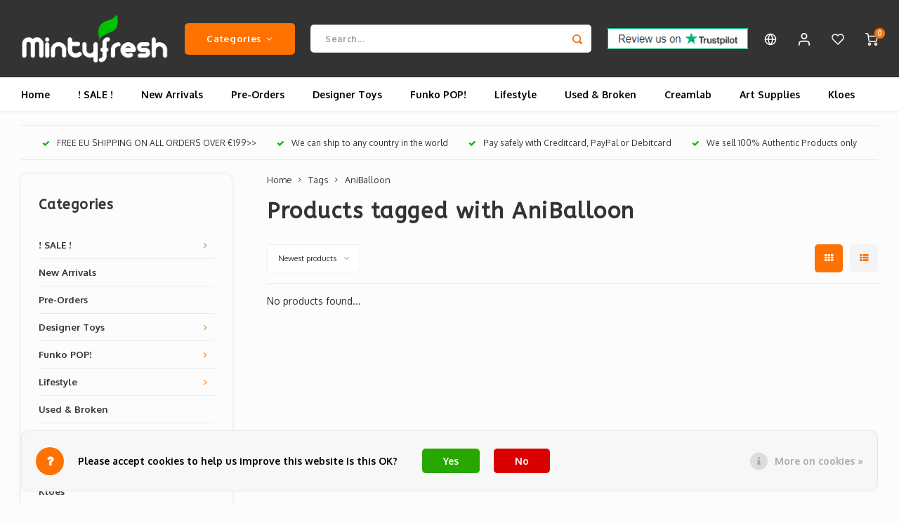

--- FILE ---
content_type: text/javascript;charset=utf-8
request_url: https://www.mintyfresh.eu/services/stats/pageview.js
body_size: -410
content:
// SEOshop 28-01-2026 05:02:17